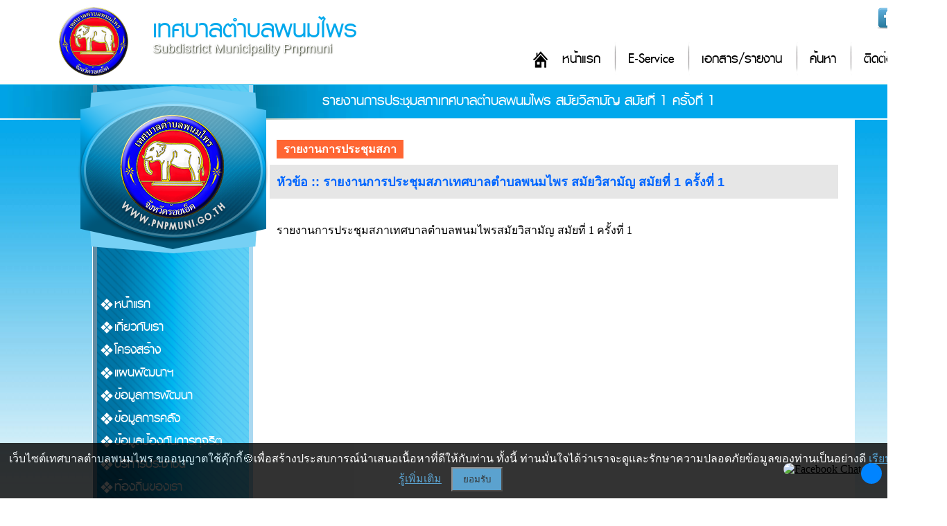

--- FILE ---
content_type: text/html; charset=UTF-8
request_url: https://www.pnpmuni.go.th/news-46.html
body_size: 7973
content:
<!DOCTYPE html PUBLIC "-//W3C//DTD XHTML 1.0 Transitional//EN" "http://www.w3.org/TR/xhtml1/DTD/xhtml1-transitional.dtd">
<html xmlns="http://www.w3.org/1999/xhtml">
<head>
<meta http-equiv="Content-Type" content="text/html; charset=UTF-8" />
<!--<meta name="viewport" content="width=device-width, initial-scale=1">-->
<title>รายงานการประชุมสภาเทศบาลตำบลพนมไพร สมัยวิสามัญ สมัยที่ 1 ครั้งที่ 1 : เทศบาลตำบลพนมไพร อำเภอพนมไพร จังหวัดร้อยเอ็ด</title>
<link type="image/x-icon" href="https://www.pnpmuni.go.th/photo/logo/20231126114453logo.png" rel="icon">
<link type="image/x-icon" href="https://www.pnpmuni.go.th/photo/logo/20231126114453logo.png" rel="shortcut icon">
<meta name="keywords" content="รับทำเว็บไซต์ อบต,เว็บไซต์ ITA,เทศบาลพนมไพร,ตำบลพนมไพร,อบต พนมไพร,องค์การบริหารส่วนตำบลพนมไพร,ตำบล พนมไพร ร้อยเอ็ด ,อบต ร้อยเอ็ด">
<meta name="description" content="รายงานการประชุมสภาเทศบาลตำบลพนมไพรสมัยวิสามัญ สมัยที่ 1 ครั้งที่ 1">
<meta property="og:title" content="รายงานการประชุมสภาเทศบาลตำบลพนมไพร สมัยวิสามัญ สมัยที่ 1 ครั้งที่ 1 : เทศบาลตำบลพนมไพร อำเภอพนมไพร จังหวัดร้อยเอ็ด" />
<meta property="og:description" content="รายงานการประชุมสภาเทศบาลตำบลพนมไพรสมัยวิสามัญ สมัยที่ 1 ครั้งที่ 1" />
<meta property="og:image" content="https://www.pnpmuni.go.th/photo/logo/20231126114453logo.png" />
<meta name="robots" content="all, follow">
<link href="css/style4.css?ver=1.2" rel="stylesheet" type="text/css" charset="utf-8"/>
<link href="css/menu.css?ver=1.1" rel="stylesheet" type="text/css" />
<script type="text/javascript" src="https://ajax.googleapis.com/ajax/libs/jquery/1.8.3/jquery.min.js"></script>
<script language="javascript">
function refreshCap() {
   img = document.getElementById('mycapt'); 	
   img.src = 'captcha/image_capt.php?' + Math.random();	
}
</script>
</head>

<body>
<div id="headtop2">
    	<div class="top">
        	<div class="socialico">
                <a href="https://www.facebook.com/profile.php?id=100068773820686" target="_blank"><img alt="" src="/upload/images/facebook32.png" style="width: 32px; height: 32px; " /></a><img alt="" src="/upload/images/twitter32.png" style="width: 32px; height: 32px; " /><img alt="" src="/upload/images/youtube32.png" style="width: 32px; height: 32px; " />            </div>
            <div class="logo"><a href="/index.html"><img src="photo/logo/20231126114453logo.png"></a></div>
          	<h1 class="title1"><a href="/index.html">เทศบาลตำบลพนมไพร</a></h1>
            <p class="title2">Subdistrict Municipality  Pnpmuni </p>
            <div class="menumain">
            	<ul class="menumain_u">
                	<li class="menumain_h"><a href="/index.html">หน้าแรก</a></li>
<li class="menumain_1"><a href="/eservice.html">E-Service</a></li>
<!--<li class="menumain_1"><a href="/newsboard-1.html">ข่าวสาร</a></li>
<li class="menumain_1"><a href="#">กระดานสนทนา</a></li>-->
<li class="menumain_1"><a href="/download.html">เอกสาร/รายงาน</a></li>
<li class="menumain_1"><a href="/page-1.html">ค้นหา</a></li>
<li class="menumain_1"><a href="/page-22.html">ติดต่อ</a></li>
                </ul>
            </div>
          <div class="clearfloat"></div> 
      </div>
</div>
<div class="clearfloat"></div>
<div class="barcontent2">
    <div class="title_view"><p>รายงานการประชุมสภาเทศบาลตำบลพนมไพร สมัยวิสามัญ สมัยที่ 1 ครั้งที่ 1</p></div>
</div>
<div id="wrapper3">

<div id="container">
    <div id="content">
    	<div class="conL">
        	<div id="head_l"></div>
        	<div class="menutop"></div>
            <div class="menu">
            	<div class="navigation">
                    <ul>
                        <li><a href="https://www.pnpmuni.go.th/index.html">หน้าแรก</a></li>
<li><a href='#'>เกี่ยวกับเรา</a><ul class='sub1'><li><a href='/pagelist-28.html'>สภาพทั่วไป</a></li><li><a href='/pagelist-65.html'>วิสัยทัศน์-พันธกิจ</a></li><li><a href='/pagelist-42.html'>อำนาจหน้าที่</a></li><li><a href='/webboard.html'>ถาม-ตอบ Q&A</a></li><li><a href='https://www.facebook.com/profile.php?id=100068773820686'>Social Network</a></li></ul></li><li><a href='#'>โครงสร้าง</a><ul class='sub1'><li><a href='/position-1.html'>ผู้บริหาร</a></li><li><a href='/position-2.html'>สมาชิกสภาฯ</a></li><li><a href='/position-3.html'>หัวหน้าส่วนราชการ</a></li><li><a href='/position-4.html'>สำนักปลัด</a></li><li><a href='/position-5.html'>กองคลัง</a></li><li><a href='/position-6.html'>กองช่าง</a></li><li><a href='/position-8.html'>กองสาธารณสุขและสิ่งแวดล้อม</a></li><li><a href='/position-7.html'>กองการศึกษา</a></li><li><a href='/position-11.html'>ตรวจสอบภายใน</a></li><li><a href='/pagelist-64.html'>โครงสร้างบุคลากร</a></li></ul></li><li><a href='#'>แผนพัฒนาฯ</a><ul class='sub1'><li><a href='/file27.html'> แผนยุทธศาสตร์การพัฒนา</a></li><li><a href='/file28.html'>แผนพัฒนาท้องถิ่น</a></li><li><a href='/file29.html'>แผนการอัตรากำลัง</a></li><li><a href='/file1.html'>แผนการดำเนินงานประจำปี</a></li><li><a href='/file11.html'> แผนปฏิบัติการจัดซื้อจัดจ้าง</a></li><li><a href='/file8.html'>แผนการใช้จ่ายงบประมาณประจำปี (ข้อบัญญัติงบประมาณรายจ่าย)</a></li><li><a href='/file18.html'>แผนปฏิบัติการป้องกันการทุจริต</a></li><li><a href='/file30.html'>แผนการตรวจสอบภายในประจำปี</a></li><li><a href='/file21.html'>มาตรการส่งเสริมคุณธรรมและความโปร่งใสภายในหน่วยงาน</a></li><li><a href='/file46.html'>ระเบียบ</a></li></ul></li><li><a href='#'>ข้อมูลการพัฒนา</a><ul class='sub1'><li><a href='/pagelist-125.html'>นโยบายการพัฒนา</a></li><li><a href='/file28.html'>แผนพัฒนาท้องถิ่น</a></li><li><a href='/file26.html'>เทศบัญญัติ</a></li><li><a href='/file1.html'>แผนดำเนินงาน</a></li><li><a href='/file29.html'>แผนอัตรากำลัง</a></li><li><a href='/file50.html'>แผนพัฒนาบุคลากร</a></li><li><a href='/file44.html'>รายงานการประชุมสภา</a></li></ul></li><li><a href='#'>ข้อมูลการคลัง</a><ul class='sub1'><li><a href='/file8.html'>แผนการใช้จ่ายงบประมาณ</a></li><li><a href='/file10.html'>รายงานใช้จ่ายงบประมาณ</a></li><li><a href='/file11.html'>แผนการจัดซื้อ/จัดจ้าง</a></li><li><a href='/newsboard-2.html'>ประกาศจัดซื้อ/จัดจ้าง</a></li><li><a href='/file13.html'>สรุปผลการจัดซื้อ/จัดจ้าง</a></li><li><a href='/file13.html'>รายงานผลการตรวจสอบพัสดุประจำปี</a></li></ul></li><li><a href='#'>ข้อมูลป้องกันการทุจริต</a><ul class='sub1'><li><a href='/file18.html'>แผนป้องกันฯ</a></li><li><a href='/file21.html'>มาตรฐานคุณธรรมจริยธรรม</a></li><li><a href='/file49.html'>การควบคุมภายใน</a></li></ul></li><li><a href='#'>บริการประชาชน</a><ul class='sub1'><li><a href='/file5.html'>คู่มือประชาชน</a></li><li><a href='/file24.html'>แบบฟอร์มคำร้อง</a></li><li><a href='/file6.html'>สถิติการให้บริการ</a></li><li><a href='/file7.html'>รายงานความพอใจการให้บริการ</a></li><li><a href='/eservice.html'>E-Service</a></li></ul></li><li><a href='#'>ท้องถิ่นของเรา</a><ul class='sub1'><li><a href='/eventboard-1.html'>ผลิตภัณฑ์เด่นของตำบล</a></li><li><a href='/eventboard-2.html'>สถานที่สำคัญแหล่งท่องเที่ยว</a></li></ul></li><li><a href='#'>ITA</a><ul class='sub1'><li><a href='pagein-87.html'>ITA 2567</a></li><li><a href='/page-42.html'>ITA 2566</a></li></ul></li><li><a href='/file4.html'>มาตรฐานการปฏิบัติงาน</a></li><li><a href='page-43.html'>ศูนย์ข้อมูลข่าวสาร</a><li><a href="#">ข่าวสาร</a>
  <ul class="sub1">
  	      <li><a href="newsboard-6.html">รายงานการประชุมสภา</a></li>
            <li><a href="newsboard-1.html">ข่าวประชาสัมพันธ์</a></li>
            <li><a href="newsboard-2.html">ข่าวจัดซื้อจัดจ้าง</a></li>
            <li><a href="newsboard-5.html">ประกาศราคากลาง</a></li>
            <li><a href="newsboard-3.html">ข่าวรับสมัคร</a></li>
            <li><a href="newsboard-4.html">ข่าวสภาฯ</a></li>
        </ul>
</li>
<li><a href="#">ITA</a>
 <ul class="sub1">
    <li><a href="ita2568.html">2568</a></li>
  </ul>
</li>

<li><a href="webboard.html">กระดานถามตอบ Q&A</a></li>
<li><a href="gallery.html">อัลบั้มภาพกิจกรรม</a></li>
<li><a href="download.html">เอกสาร/รายงาน</a>
	<ul class="sub1">
  	      <li><a href="categoryfile3.html">โครงการ</a></li>
            <li><a href="categoryfile4.html">สภาฯ</a></li>
            <li><a href="categoryfile5.html">สถิติการให้บริการประชาชน</a></li>
            <li><a href="categoryfile1.html">การพัฒนา</a></li>
            <li><a href="categoryfile2.html">การคลัง</a></li>
        </ul>
</li>
<li><a href="file49.html">งานตรวจสอบภายใน</a></li>
<li><a href="/eservice.html">E-Service</a></li>
<li><a href="/saraban.php" target="_blank">สารบรรณอิเล็กทรอนิกส์</a></li>
<li><a href="/oss.html">ศูนย์บริการเบ็ดเสร็จ OSS</a></li>
<li><a href="/contact2.html">ร้องเรียนทุจริต</a></li>
<!--<li><a href="#">ร้องทุกข์/ร้องเรียน</a>
	<ul class="sub1">
		<li><a href="contact.html">ร้องทุกข์/ร้องเรียน ทุจริต</a></li>
		<li><a href="contact3.html">ร้องทุกข์/ร้องเรียน ด้านบริหารงานบุคคล</a></li>
		<li><a href="contact2.html">ร้องทุกข์/ร้องเรียน อื่นๆ</a></li>
	</ul>
</li>-->
<li><a href="page-22.html">ติดต่อ</a></li>                    </ul>
                </div>
                <div class="clearfloat"></div>
            </div>
            <div class="linkL">
				<div class="counsm"><div class="counterSmall">
<img src="images/counter/3.png" /><br>
<img src='https://www.pnpmuni.go.th/images/counter/d0.png' align='absmiddle'><img src='https://www.pnpmuni.go.th/images/counter/d0.png' align='absmiddle'><img src='https://www.pnpmuni.go.th/images/counter/d5.png' align='absmiddle'><img src='https://www.pnpmuni.go.th/images/counter/d8.png' align='absmiddle'><img src='https://www.pnpmuni.go.th/images/counter/d0.png' align='absmiddle'><img src='https://www.pnpmuni.go.th/images/counter/d4.png' align='absmiddle'><img src='https://www.pnpmuni.go.th/images/counter/d1.png' align='absmiddle'><p>ออนไลน์ : 2</p></div></div>
            </div>
            <div class="clearfloat"></div>
        </div>
        <!-------conR------->
        <div class="conR">
        	<div class="detailcontnet">
                <div class="detailtext">
                    <script src="https://cdnjs.cloudflare.com/ajax/libs/pdf.js/3.11.174/pdf.min.js"></script>
<script src="https://cdnjs.cloudflare.com/ajax/libs/pdf.js/3.11.174/pdf.worker.min.js"></script>

<script>
function displayFile(filename, fileType) {
    const fileExtension = filename.split('.').pop().toLowerCase();
    const fileUrl = 'upload/inset/' + filename;
    
    // สร้าง container สำหรับแสดงไฟล์
    const fileContainer = document.createElement('div');
    fileContainer.id = 'file-container';
    fileContainer.style.maxwidth = '800px';
    fileContainer.style.minHeight = '600px';

    // แทรก container เข้าไปในหน้า
    const targetElement = document.querySelector('.clearfloat[style="margin-top: 50px;"]');
    targetElement.after(fileContainer);

    // ตรวจสอบประเภทไฟล์และแสดงผล
    switch(fileExtension) {
        case 'pdf':
            displayPDF(fileUrl, fileContainer);
            break;
        case 'jpg':
        case 'jpeg':
        case 'png':
        case 'gif':
            displayImage(fileUrl, fileContainer);
            break;
        case 'doc':
        case 'docx':
        case 'xls':
        case 'xlsx':
            displayOfficeFile(fileUrl, fileContainer);
            break;
        default:
            fileContainer.innerHTML = 'ไม่รองรับการแสดงไฟล์นี้';
    }
}

function displayPDF(url, container) {
    const iframe = document.createElement('iframe');
    iframe.src = url;
    iframe.style.width = '100%';
    iframe.style.height = '600px';
    iframe.style.border = 'none';
    container.appendChild(iframe);
}


function displayImage(url, container) {
    const img = document.createElement('img');
    img.src = url;
    img.style.maxWidth = '100%';
    container.appendChild(img);
}

function displayOfficeFile(url, container) {
    const iframe = document.createElement('iframe');
    iframe.src = 'https://docs.google.com/viewer?url=' + encodeURIComponent(window.location.origin + '/' + url) + '&embedded=true';
    iframe.width = '100%';
    iframe.height = '600px';
    iframe.style.border = 'none';
    container.appendChild(iframe);
}
</script>

		<div class="detailtext">
			<div class="back"><a href="newsboard-6.html">รายงานการประชุมสภา </a></div>
			<div class="clearfloat"></div>
			<div class="detailgalleryT">หัวข้อ :: รายงานการประชุมสภาเทศบาลตำบลพนมไพร สมัยวิสามัญ สมัยที่ 1 ครั้งที่ 1</div>
		<br>รายงานการประชุมสภาเทศบาลตำบลพนมไพรสมัยวิสามัญ สมัยที่ 1 ครั้งที่ 1
		</div><div class="clearfloat"></div><script>
    !window.jQuery && document.write('<script src="jquery-1.4.3.min.js"><\/script>');
</script>
<script type="text/javascript" src="jqueryfancybox/fancybox/jquery.mousewheel-3.0.4.pack.js"></script>
<script type="text/javascript" src="jqueryfancybox/fancybox/jquery.fancybox-1.3.4.pack.js"></script>
<link rel="stylesheet" type="text/css" href="jqueryfancybox/fancybox/jquery.fancybox-1.3.4.css" media="screen" />

<script type="text/javascript">
    $(document).ready(function() {
        /*
        *   Examples - images
        */

        $("a#example1").fancybox();

        $("a#example2").fancybox({
            'overlayShow'	: false,
            'transitionIn'	: 'elastic',
            'transitionOut'	: 'elastic'
        });

        $("a#example3").fancybox({
            'transitionIn'	: 'none',
            'transitionOut'	: 'none'	
        });

        $("a#example4").fancybox({
            'opacity'		: true,
            'overlayShow'	: false,
            'transitionIn'	: 'elastic',
            'transitionOut'	: 'none'
        });

        $("a#example5").fancybox();

        $("a#showphoto").fancybox({
            'titlePosition'		: 'outside',
            'overlayColor'		: '#000',
            'overlayOpacity'	: 0.9
        });

        $("a#showlink").fancybox({
            'titlePosition'	: 'inside'
        });

        $("a#example8").fancybox({
            'titlePosition'	: 'over'
        });

        $("a[rel=slide]").fancybox({
            'transitionIn'		: 'none',
            'transitionOut'		: 'none',
            'titlePosition' 	: 'over',
            'titleFormat'		: function(title, currentArray, currentIndex, currentOpts) {
                return '<span id="fancybox-title-over">Image ' + (currentIndex + 1) + ' / ' + currentArray.length + (title.length ? ' &nbsp; ' + title : '') + '</span>';
            }
        });

        /*
        *   Examples - various
        */

        $("#various1").fancybox({
            'titlePosition'		: 'inside',
            'transitionIn'		: 'none',
            'transitionOut'		: 'none'
        });

        $("#various2").fancybox();

        $("#various3").fancybox({
            'width'				: '75%',
            'height'			: '75%',
            'autoScale'			: false,
            'transitionIn'		: 'none',
            'transitionOut'		: 'none',
            'type'				: 'iframe'
        });

        $("#various4").fancybox({
            'padding'			: 0,
            'autoScale'			: false,
            'transitionIn'		: 'none',
            'transitionOut'		: 'none'
        });
    });
</script>

<div class="clearfloat"></div><div class="clearfloat" style="margin-top: 50px;"></div><script>displayFile('20240614100323t7h5sk.pdf', 'pdf');</script><div class="clearfloat" style="margin:20px auto;"></div><div style="margin:5px auto; width:300px; text-align:center;"><a href="upload/inset/20240614100323t7h5sk.pdf" target="_blank"><img src="images/iconfile/pdf.png" height="20" /> คลิกที่นี่เพื่อดาวน์โหลดไฟล์แนบ</a></div><div class="detailUn">โพสโดย : สมจิตร เดียงสา &nbsp;  วันที่ : 17 กรกฎาคม 2566 &nbsp; View : 819
		</div>
<style>
#button_share img {
width: 36px;
padding: 5px;
display: inline;

}
</style>
<div class="clearfloat"></div>
<div id="button_share">
    <a href="/cdn-cgi/l/email-protection#[base64]">
        <img src="images/email.png" alt="Email share link" title="แชร์ไปที่อีเมล์"/>
    </a>
    <a href="https://www.facebook.com/sharer.php?u=http://www.pnpmuni.go.th/news-46.html" target="_blank">
        <img src="images/facebook.png" alt="Facebook share link" title="แชร์ไปที่เฟสบุ๊ค" />
    </a>
    <a href="https://twitter.com/share?url=http://www.pnpmuni.go.th/news-46.html&amp;text=รายงานการประชุมสภาเทศบาลตำบลพนมไพร สมัยวิสามัญ สมัยที่ 1 ครั้งที่ 1&amp;hashtags=www.pnpmuni.go.th" target="_blank">
        <img src="images/twitter.png" alt="Twitter share link" title="แชร์ไปที่ทวิตเตอร์"/>
    </a>
	<a href="https://social-plugins.line.me/lineit/share?url=http://www.pnpmuni.go.th/news-46.html" target="_blank">
		<img src="images/line.png" alt="Line share link" title="แชร์ไปที่ไลน์"/>
	</a>
</div>
<div class="clearfloat"></div><script data-cfasync="false" src="/cdn-cgi/scripts/5c5dd728/cloudflare-static/email-decode.min.js"></script><script src="./tinymce/tinymce.min.js"></script>
<div class="listGroup">
<div class="listGroupT">รายงานการประชุมสภา</div><div class="clearfloat"></div>
<table border="0" width="100%"cellpadding="0" cellspacing="0" class="tablelist">
	    <tr class="trlistGroup">
    	<td class="c1"></td>
        <td width="90%"><a href="news-43.html">รายงานการประชุมสภา สมัยที่ 1 ครั้งที่ 1 ประจำปี 2566</a>&nbsp; (ดู 702)</td>
    </tr>
        <tr class="trlistGroup">
    	<td class="c1"></td>
        <td width="90%"><a href="news-44.html">รายงานการประชุมสภา สมัยที่ 1 ครั้งที่ 2 (ปี 66)</a>&nbsp; (ดู 669)</td>
    </tr>
        <tr class="trlistGroup">
    	<td class="c1"></td>
        <td width="90%"><a href="news-45.html">รายงานการประชุมสภา สมัยที่ 2 ครั้งที่ 1 (ปี 66)</a>&nbsp; (ดู 851)</td>
    </tr>
        <tr class="trlistGroup">
    	<td class="c1"></td>
        <td width="90%"><a href="news-46.html">รายงานการประชุมสภาเทศบาลตำบลพนมไพร สมัยวิสามัญ สมัยที่ 1 ครั้งที่ 1</a>&nbsp; (ดู 819)</td>
    </tr>
        <tr class="trlistGroup">
    	<td class="c1"></td>
        <td width="90%"><a href="news-47.html">รายงานการประชุมสภาเทศบาลสมัยสามัญสมัยที่ 3 ครั้งที่ 1 ปี 2566</a>&nbsp; (ดู 838)</td>
    </tr>
        <tr class="trlistGroup">
    	<td class="c1"></td>
        <td width="90%"><a href="news-48.html">รายงานการประชุมสภาเทศบาลสมัยสามัญ สมัยที่3 ครั้งที่ 2  </a>&nbsp; (ดู 934)</td>
    </tr>
        <tr class="trlistGroup">
    	<td class="c1"></td>
        <td width="90%"><a href="news-49.html">รายงานการประชุมสภาเทศบาลสมัยวิสามัญสมัยที่ 2 ครั้งที่ 1</a>&nbsp; (ดู 838)</td>
    </tr>
    </table>
<div class="listGroupT"><a href="newsboard-6.html">:: ดูรายงานการประชุมสภาทั้งหมด ::</a></div><div class="clearfloat"></div>

</div>
<table width="100%" border="0" cellpadding="0" cellspacing="5">
  <tr>
    <td width="153" align="right"></td>
    <td width="1147">
    </td>
  </tr>
<form method="post" action="newspost-46.html"  enctype="multipart/form-data" style="margin-top:50px;" class="formbox">
<table width="100%" border="0" cellpadding="0" cellspacing="5">
  <tr>
    <td align="right" valign="top">รายละเอียด : &nbsp;</td>
    <td>
      <textarea name="datail" id="datail" ></textarea>
    	<script>
		tinymce.init({
			selector: "textarea",theme: "modern",width: 600,height: 200,
			plugins: [
				 "advlist lists charmap  hr anchor pagebreak",
				 "wordcount visualblocks visualchars insertdatetime nonbreaking",
				 "table contextmenu directionality emoticons textcolor "
		   ],
		   toolbar1: "undo redo | bold italic underline |  forecolor backcolor  |alignleft aligncenter alignright alignjustify | bullist numlist outdent indent | ",
			language : "th_TH",
		   image_advtab: true ,
		   relative_urls:false,
		   remove_script_host:false,
		   document_base_url:"/"
		 });
		</script>
    </td>
  </tr>
  <tr>
    <td width="153" align="right">ผู้ตอบ : &nbsp;</td>
    <td width="1147"><input type="text" name="name" style="width:400px;" id="name"/></td>
  </tr>
    <tr>
    <td width="153" align="right">อักขระ : &nbsp;</td>
    <td width="1147"><input name="captcha" type="text" id="captcha" size="4" /><label><img src="captcha/image_capt.php" id="mycapt" align="absmiddle" /></label> <img src="images/refresh.png" width="18" height="18" onclick="javascript:refreshCap()"/></td>
  </tr>
  <tr>
    <td align="right">&nbsp;</td>
    <td><input type="submit" name="button" id="button" value="ตั้งกระทู้" /></td>
  </tr>
</table>
</form>
                </div>
                <div class="clearfloat"></div>
            </div>
        </div>
        <!-------conR------->
    </div>
    <div class="clearfloat"></div>
</div>

<div class="clearfloat"></div>


</div>
<div id="footer">
	<div class="footbox">
		<div class="footlogo"><img src="photo/logo/20231126114453logo.png" width="150"></div>
        <div class="webmaster"><a href="page-23.html"><img src="images/user1.png"><p>เว็บมาสเตอร์</p></a></div>
      <div class="foottext"><h2>เทศบาลตำบลพนมไพร</h2><p>ถนนสายพนมไพร หนองฮี   หมู่ที่ 3 ตำบลพนมไพร  อำเภอพนมไพร  จังหวัดร้อยเอ็ด รหัสไปรษณีย์  45140 โทร  043-591221 หรือ 043-590039 อีเมล์ <a href="/cdn-cgi/l/email-protection" class="__cf_email__" data-cfemail="71011f011c041c1831191e051c10181d5f121e1c">[email&#160;protected]</a> </p></div>
      <div class="menufoot">
      		<ul class="menufoot_u">
              <li class="menufoot_h"><a href="/index.html">หน้าแรก</a></li>
<li class="menufoot_1"><a href="/gallery.html">อัลบั้มกิจกรรม</a></li>
<!--<li class="menufoot_1"><a href="#">กระดานสนทนา</a></li>-->
<li class="menufoot_1"><a href="/download.html">เอกสาร/รายงาน</a></li>
<li class="menufoot_1"><a href="/page-22.html">ติดต่อ</a></li>
<li class="menufoot_1"><a href="/page-2.html">นโยบายการคุ้มครองข้อมูลส่วนบุคคล</a></li>
<li class="menufoot_1"><a href="/roundcube/" target="_blank">E-mail</a></li>
<li class="menufoot_1"><a href="/admin/">จัดการระบบ</a></li>          </ul>
     </div>
     <div class="Copyright">การแสดงผลหน้าเว็บไซต์จะสมบูรณ์ที่สุดสำหรับ Google Chrome, Microsoft Edge และ Firefox สงวนลิขสิทธิ์ 2566 โดย <a href="http://www.esanwebdesign.com" target="_blank">Design By www.esanwebdesign.com</a></div>
    </div>
</div>
<div class="clearfloat"></div>
<!-- cookiealert styles -->
<link rel="stylesheet" href="../content/cookies/cookiealert.css"> 
<!-- START Bootstrap-Cookie-Alert -->

<div class="alert text-center cookiealert" role="alert">
    เว็บไซต์เทศบาลตำบลพนมไพร ขออนุญาตใช้คุ๊กกี้&#x1F36A;เพื่อสร้างประสบการณ์นำเสนอเนื้อหาที่ดีให้กับท่าน ทั้งนี้ ท่านมั่นใจได้ว่าเราจะดูและรักษาความปลอดภัยข้อมูลของท่านเป็นอย่างดี <a href="/page-2.html" target="_blank">เรียนรู้เพิ่มเติม</a>

    <button type="button" class="cookiealert-btn acceptcookies">
        ยอมรับ
    </button>
</div>

<!-- END Bootstrap-Cookie-Alert -->
<!-- Include cookiealert script  -->
<script data-cfasync="false" src="/cdn-cgi/scripts/5c5dd728/cloudflare-static/email-decode.min.js"></script><script src="../content/cookies/cookiealert.js"></script><!-------------------------------------ปลั๊กอินคุกกี้-------------------------------------------------->
<!-- Messenger ปลั๊กอินแชท Code -->

<style>
		#mainContainer{
		  color: white;
		  padding: 10px 10px;
		  border: none;
		  cursor: pointer;
		  position: fixed;
		  bottom: 23px;
		  right: 28px;
		  z-index: 99999;
		}
        #mainContainer .container {
            position: relative;
            width: 200px;
            margin: 20px auto;
            transition: all 0.3s ease;
        }

        #mainContainer .container.minimized {
            width: 100px;
            height: 100px;
        }

        .expand-button {
            position: absolute;
            top: 10px;
            right: -20px;
            width: 30px;
            height: 30px;
            border-radius: 50%;
            background-color: #0084ff;
            color: white;
            border: none;
            cursor: pointer;
            display: flex;
            align-items: center;
            justify-content: center;
            font-size: 18px;
            transition: all 0.3s ease;
        }

        .image-container {
            width: 100%;
            /*height: 200px;*/
            border-radius: 10px;
            overflow: hidden;
            /*background-color: #f0f2f5;*/
            display: flex;
            align-items: center;
            justify-content: center;
            transition: all 0.3s ease;
        }

        #mainContainer .container .minimized .image-container {
            height: 100px;
        }

        .display-image {
            max-width: 100%;
            max-height: 100%;
            object-fit: contain;
            transition: all 0.3s ease;
        }

        /* ไอคอนย่อขยาย */
        .expand-icon {
            width: 15px;
            height: 15px;
        }
    </style>
    <div id="mainContainer" class="container">
        <div class="image-container">
            <a href="https://m.me/100068773820686" target="_blank" title="Facebook Chat"><img id="displayImage" class="display-image" src="https://www.esanwebdesign.com/icon/icon_chat.png" alt="Facebook Chat"></a>
        </div>
        <button class="expand-button" onclick="toggleSize()">
            <img id="expandIcon" class="expand-icon" src="https://www.esanwebdesign.com/icon/double-sided-arrow.png" >
        </button>
    </div>

    <script>
        let isMinimized = false;
        const expandedImage = "https://www.esanwebdesign.com/icon/icon_chat.png";
        const minimizedImage = "https://www.esanwebdesign.com/icon/messenger.png";
        const expandIcon = "https://www.esanwebdesign.com/icon/double-sided-arrow.png";
        const minimizeIcon = "https://www.esanwebdesign.com/icon/double-sided-arrow.png";

        function toggleSize() {
            const container = document.getElementById('mainContainer');
            const displayImage = document.getElementById('displayImage');
            const iconImage = document.getElementById('expandIcon');
            
            isMinimized = !isMinimized;
            
            if (isMinimized) {
                container.classList.add('minimized');
                displayImage.src = minimizedImage;
                iconImage.src = expandIcon;
            } else {
                container.classList.remove('minimized');
                displayImage.src = expandedImage;
                iconImage.src = minimizeIcon;
            }
        }
    </script>
<script defer src="https://static.cloudflareinsights.com/beacon.min.js/vcd15cbe7772f49c399c6a5babf22c1241717689176015" integrity="sha512-ZpsOmlRQV6y907TI0dKBHq9Md29nnaEIPlkf84rnaERnq6zvWvPUqr2ft8M1aS28oN72PdrCzSjY4U6VaAw1EQ==" data-cf-beacon='{"version":"2024.11.0","token":"06bc25a5c45749a08a9e989699cc9662","r":1,"server_timing":{"name":{"cfCacheStatus":true,"cfEdge":true,"cfExtPri":true,"cfL4":true,"cfOrigin":true,"cfSpeedBrain":true},"location_startswith":null}}' crossorigin="anonymous"></script>
</body>
</html>

--- FILE ---
content_type: text/css
request_url: https://www.pnpmuni.go.th/css/style4.css?ver=1.2
body_size: 4532
content:
@charset "utf-8";
html,
body,
div,
span,
applet,
object,
iframe,
h1,
h2,
h3,
h4,
h5,
h6,
p,
blockquote,
pre,
a,
abbr,
acronym,
address,
big,
cite,
code,
del,
dfn,
em,
img,
ins,
kbd,
q,
s,
samp,
small,
strike,
strong,
sub,
sup,
tt,
var,
b,
u,
i,
center,
dl,
dt,
dd,
ol,
ul,
li,
fieldset,
form,
label,
legend,

article,
aside,
canvas,
details,
embed,
figure,
figcaption,
footer,
header,
hgroup,
menu,
nav,
output,
ruby,
section,
summary,
time,
mark,
audio,
video {
	margin: 0;
	padding: 0;
	border: 0;
	font-size: 100%;
	font: inherit;
	vertical-align: baseline;
	color: #000000;
}

/* HTML5 display-role reset for older browsers */
article,
aside,
details,
figcaption,
figure,
footer,
header,
hgroup,
menu,
nav,
section {
	display: block;
}

@font-face {
	font-family: 'pslxkittithadabold';
	src: url('../font/pslxkittithada_bold-webfont.eot');
	src: url('../font/pslxkittithada_bold-webfont.eot?#iefix') format('embedded-opentype'),
		url('../font/pslxkittithada_bold-webfont.woff') format('woff'),
		url('../font/pslxkittithada_bold-webfont.ttf') format('truetype'),
		url('../font/pslxkittithada_bold-webfont.svg#pslxkittithadabold') format('svg');
	font-weight: normal;
	font-style: normal;

}

body {
	width: 100%;
	background: url(../images/bgtop.jpg) repeat-x;
}

.clearfloat {
	clear: both;
}

#tophead {
	height: 52px;
	width: 100%;
	margin: 0px;
	padding: 0px;
}

.top {
	width: 1366px;
	margin: 0px auto 0px auto;
	position: relative;
	z-index: 5;
}

.logo {
	width: 150px;
	height: 120px;
	padding-top: 10px;
	/*ลบออกเมือ logo กลม*/
	float: left;
	margin-left: 60px;
	text-align: center;
}

.logo img {
	width: 100px;
}

.top .title1 {
	float: left;
	display: block;
	width: 600px;
	margin-top: 15px;
	margin-left: 10px;
}

.top .title1 a {
	color: #01a8ec;
	font-family: 'pslxkittithadabold', Tahoma, sans-serif;
	font-size: 50px;
	text-decoration: none;
}

.top .title2 {
	float: left;
	color: #fff;
	font-family: Tahoma, sans-serif;
	font-size: 18px;
	display: block;
	width: 600px;
	margin-top: -10px;
	margin-left: 10px;
	text-shadow: 0.05em 0.05em 0.1em #171f07;
}

.socialico {
	float: right;
	margin-right: 5px;
	margin-top: 10px;
}

.menumain {
	float: right;
	width: 600px;
	margin-top: -20px;
}

.menumain li {
	color: #000;
	font-family: 'pslxkittithadabold', Tahoma, sans-serif;
	font-size: 26px;
	display: block;
	float: left;
	list-style: none;
	padding: 10px 20px;
	text-align: right;

}

.menumain li a {
	text-decoration: none;
}

.menumain_1 {
	background: url(../images/l.jpg) 0px no-repeat;
}

.menumain_h {
	background: url(../images/home.png) 0px no-repeat;
	width: 80px;
}

#wrapper1 {
	padding: 0px;
	margin: 0px auto;
	width: 1366px;
	/*background:url(../images/bg_bottom.jpg) bottom center no-repeat;*/
}

#wrapper2 {
	padding-bottom: 20px;
	margin: 0px auto;
	width: 1366px;
	background: url(../images/backf.jpg) bottom center repeat-x;
}

#wrapper3 {
	padding: 0px 0px 200px 0px;
	margin: 0px auto;
	width: 1366px;
	/*background:url(../images/bg_bottom.jpg) bottom center no-repeat;*/
}

.headtop {
	width: 1366px;
}

#container {
	margin: 0px auto 0px auto;
	padding: 0px;
	width: 1100px;
	background: #FFFFFF;
}

#headtop {
	min-width: 1366px;
	margin: auto;
	min-height: 100px;
	max-height: 130px;
	background: url(../images/headtop2.jpg) bottom center repeat;
}

#headtop2 {
	min-width: 1366px;
	margin: auto;
	min-height: 100px;
	max-height: 130px;
	background: url(../images/headtop.jpg) bottom center repeat;
}

#head {
	margin-top: 0px;
	margin-left: auto;
	margin-right: auto;
	width: 1366px;
	height: 352px;
	z-index: 5;
	position: relative;
	/*background-color: #3CF;*/
	/*background-image:url(../images/bgH.jpg);*/
}

#head_in {
	z-index: 1;
	position: relative;
	height: 410px;
	width: 100%;
	margin: 0px auto;
}

#head_r {
	width: 1000px;
	height: 406px;
	margin-top: -30px;
	z-index: 2;
	position: relative;
	background: url(../images/foreground.png);
}

#head_l {
	z-index: 3;
	position: relative;
	margin-top: -50px;
	margin-left: -5px;
	width: 275px;
	height: 244px;
	background: url(../images/toplogo.png) no-repeat;
}

#content {
	padding-bottom: 50px;
}

.barcontent {
	margin: 68px auto 0px auto;
	width: 1366px;
	/*padding-left: 90px;
	margin-top:68px;*/
	height: 50px;
	background: url(../images/headtop4.jpg) bottom center no-repeat;
}

.barcontent2 {
	margin: 0px auto 0px auto;
	width: 1366px;
	/*padding-left: 90px;
	margin-top:0px;*/
	height: 53px;
	background: url(../images/headtop5.jpg) bottom center no-repeat;
}

.barbox {
	margin-left: 410px;
	margin-top: -10px;
	width: 800px;
	height: 50px;
	z-index: 3;
	position: relative;
}

.barbox marquee {
	margin-left: 45px;
	padding: 10px;
	font-family: 'pslxkittithadabold', Tahoma, sans-serif;
	font-size: 28px;
	color: #01a8ec;
}

.title_view {
	margin-left: 410px;
	margin-top: -10px;
	width: 800px;
	height: 50px;
	z-index: 3;
	position: relative;
}

.title_view p {
	margin-left: 45px;
	padding: 10px;
	font-family: 'pslxkittithadabold', Tahoma, sans-serif;
	font-size: 28px;
	color: #fff;
}

.conL {
	float: left;
	width: 250px;
	margin-left: -16px;
}

.menutop {}

.menu {
	width: 265px;
	margin-top: -244px;
	margin-left: -0px;
	padding-top: 300px;
	min-height: 300px;
	background: url(../images/menu2.png) bottom center no-repeat;
	padding-bottom: 180px;
	z-index: 2;
	position: relative;
}

/*.menu ul{
	list-style:none;
	width:210px;
	margin-left:-10PX;
}

.menu ul li{
	background:url(../images/bt5.png) 40px center no-repeat;
	padding-left:65px;
	display:block;
	padding-top:5px;
	padding-bottom:3px;
	color:#363;
	font-size:25px;
	font-family:'pslxkittithadabold', Tahoma, sans-serif;
}
.menu ul li a{
	color:#fff;
	font-size:25px;
	font-family:'pslxkittithadabold', Tahoma, sans-serif;
	text-decoration: none;
}
.menu ul li a:hover{
	color: #FF3;
}*/
.linkL {
	margin-top: 10px;
	margin-left: 23px;
}

.conR {
	margin-top: 10px;
	float: left;
	width: 875px;
	margin-left: -10px;
}

.counsm {
	margin-top: 50px;
	text-align: center;
}

.con1 {
	width: 610px;
	margin-left: 20px;
	float: left;
}

.con2 {
	width: 230px;
	float: right;
	padding-right: 5px;
}

.con3 {
	margin-left: -8px;
	margin-top: -10px;
	padding-right: 5px;
}

.imgtop {
	float: left;
	z-index: 1;
	position: relative;
}

.imgtoplink {
	float: right;
	margin-top: -380px;
	margin-right: 40px;
	z-index: 4;
	position: relative;
}

.youtube {
	float: right;
	margin-top: -300px;
	margin-right: 40px;
	z-index: 3;
	position: relative;
}

#slideR {
	z-index: 1;
	position: relative;
	padding: 5px;
	width: 230px;
	height: 260px;
}

.linkR {

	margin-top: 0px;
}

#main {
	margin-top: 10px;
	padding-top: 10px;
	width: 610px;
	height: 40px;
	background: url(../images/title4.jpg) no-repeat;
}

#main .title_text {
	color: #FFFD00;
	font-size: 25px;
	font-family: 'pslxkittithadabold', Tahoma, sans-serif;
	padding-left: 25px;
}

#list {
	margin-top: 10px;
	padding-top: 8px;
	height: 40px;
	background: url(../images/bt1.jpg) no-repeat;
}

#list .list_text {
	color: #fff;
	font-size: 25px;
	font-family: 'pslxkittithadabold', Tahoma, sans-serif;
	padding-top: 0px;
	padding-left: 20px;
	padding-bottom: 5px;
}

#title_link {
	margin-top: 0px;
	padding-top: 7px;
	height: 35px;
	background: url(../images/bt1.jpg) no-repeat;
}

#title_link a {
	color: #FFFFFF;
	font-size: 25px;
	font-family: 'pslxkittithadabold', Tahoma, sans-serif;
	padding-top: 0px;
	padding-left: 20px;
	padding-bottom: 0px;
	text-decoration: none;
}

.listbox a {
	list-style: none;
	color: #766C6C;
	padding-left: 10px;
}

#footer {
	margin: -255px auto auto;
	padding-top: 800px;
	padding-bottom: 0px;
	min-width: 1366px;
	background: url(../images/bg_bottom.jpg) bottom center no-repeat;
}

.footbox {
	margin: -180px auto 0px auto;
	padding: 0px 0px 30px 0px;
	width: 1100px;
}

.footbox a {
	color: #FF0;
	text-decoration: none;
}

.footcontent {
	width: 1000px;
	margin: 0px auto;
}

.footlogo {
	float: left;
	width: 150px;
	height: 150px;
}

.footlogo img {
	width: 120px;
	padding: 5px;
	/*margin-top:30px; ลบออกเมือ logo กลม*/
}

.foottext {
	color: #fff;
	margin-top: 20px;
	width: 800px;
	float: left;
	padding-left: 20px;
	padding-bottom: 20px;
}

.foottext p {
	font-family: 'pslxkittithadabold', Tahoma, sans-serif;
	font-size: 18px;
	color: #fff;
}

.foottext h3 {
	font-family: 'pslxkittithadabold', Tahoma, sans-serif;
	font-size: 16px;
	color: #fff;
}

.foottext h2 {
	font-family: 'pslxkittithadabold', Tahoma, sans-serif;
	font-size: 35px;
	color: #fff;
}

.menufoot {
	max-width: 800px;
	float: left;
	margin-left: 20px;
}

.menufoot li {
	color: #000;
	font-family: 'pslxkittithadabold', Tahoma, sans-serif;
	font-size: 20px;
	display: block;
	float: left;
	list-style: none;

}

.menufoot li a {
	text-decoration: none;
}

.menufoot_1 {
	padding: 0px 5px;
	border-left: 1px #000000 double;
}

.menufoot_h {
	padding: 0px 10px 0px 0px;
}

.Copyright {
	min-width: 600px;
	max-width: 1000px;
	float: left;
	font-size: 13px;
	margin-left: 20px;
}

.webmaster {
	float: right;
	width: 100px;
	text-align: center;
}

/*----------------------------------------------------*/
.slidernews {
	height: 250px;
	width: 610px;
	margin-top: 10px;
}

.slidernewsLine {
	width: 511px;
	margin-top: 6px;
	margin-bottom: -12px;
	background-color: #EBF99B;
	padding: 6px 20px;
	font-family: 'pslxkittithadabold', Tahoma, sans-serif;
	font-size: 25px;
	color: #030;
}

.newscontent {
	padding-top: 15px;
	padding-left: 10px;
	padding-right: 10px;
	padding-bottom: 10px;
}

.newsImg {
	float: left;
}

.newsImg img {
	border: 2px solid #999;
}

.newsText {
	float: right;
	width: 375px;

}

.newstitle {
	background-image: url(../images/point1.png);
	background-repeat: no-repeat;
}

.newsText h2 a {
	margin-left: 20px;
	font-family: Tahoma, Geneva, sans-serif;
	font-size: 16px;
	color: #03F;
	font-weight: bold;
	text-decoration: none;
	float: left;
}

.iconnew {
	display: inline;
}

.newsText h3 a {
	margin-left: 20px;
	font-family: Tahoma, Geneva, sans-serif;
	font-size: 14px;
	text-decoration: none;
	float: left;
	color: #333;
}

.newsText h3 a:hover,
.newsText h2 a:hover {
	color: #06C;
}

.tabnews {
	margin-top: 20px;
}

/*.tablelist{
	width:100%;
	font-family:Arial, Helvetica, sans-serif;
	font-size: 14px;
	font-weight:normal;
	color: #000000;
}
.tablelist a{
	text-decoration: none;
	font-family:Arial, Helvetica, sans-serif;
	font-size: 14px;
}
.tablelist a:hover{
	color:#039;
}
.trlist td{
	border-bottom:1px dotted #CCC;
}
.trlist:hover{
	background-color: #EAEAEA;
}
.trlist .c1{
	width:20px;
	background-image:url(../images/bullet1.gif);
	background-repeat: no-repeat;
	background-position: 8px 5px;
}*/
.imglistGallery {
	margin-top: 20px;
}

.imgicon2 {
	float: left;
	padding-left: 30px;
	padding-top: 10px;
	width: 200px;
	/*background: url(../images/bt6.png) 5px 12px no-repeat;*/
}

.imgicon2 h2 {
	font-family: 'pslxkittithadabold', Tahoma, sans-serif;
	font-size: 25px;
	color: #FFFFFF;
}

.imgicon h2 {
	font-family: 'pslxkittithadabold', Tahoma, sans-serif;
	font-size: 25px;
}

.imglist {
	margin-top: 10px;
	padding-left: 5px;
}

.imgbox {
	width: 300px;
	text-align: center;
	font-family: Tahoma, Geneva, sans-serif;
	font-size: 14px;
	color: #333;
	float: left;
}

.imgbox .img {
	height: 250px;
	width: 280px;

}

.imgbox .img:hover {
	opacity: 0.8;
	filter: alpha(opacity=80);
}

.imgbox a {
	font-family: Tahoma, Geneva, sans-serif;
	font-size: 14px;
	color: #06C;
	font-weight: bold;
	text-decoration: none;
}

.imgbox p {
	margin-top: 5px;
}

.igmall {
	margin-top: 15px;
	float: right;
	width: 80px;
	height: 25px;
	background-image: url(../images/bt4.png);
	background-repeat: repeat;
}

.igmall a {
	display: block;
	font-size: 13px;
	font-family: Tahoma, Geneva, sans-serif;
	text-decoration: none;
	padding-left: 25px;
	padding-top: 3px;
}

.igmall a:hover {
	color: #039;
}

.otoplistGallery {
	margin-top: 5px;
	float: left;
	margin-left: 0px;
}

.imgbox2 {
	width: 135px;
	text-align: center;
	font-family: Tahoma, Geneva, sans-serif;
	font-size: 14px;
	color: #333;
	float: left;
}

.imgbox2 a {
	font-family: Tahoma, Geneva, sans-serif;
	font-size: 14px;
	color: #06C;
	font-weight: bold;
	text-decoration: none;
}

.imgbox2 p {
	margin-top: 5px;
}

.imgbox2 .img {}

.imgbox2 .img:hover {
	opacity: 0.8;
	filter: alpha(opacity=80);
}

.webboard {
	margin-top: 15px;
}

.webboardBT {
	display: block;
	width: 100%;
	height: 40px;
	background: url(../images/title1.jpg) top center repeat-x;
	padding-top: 13px;
	text-align: center;
	color: #630;
	font-weight: bold;
}

.iframe {
	margin-top: 10px;
}

.linkC {
	text-align: center;
	margin-top: 20px;
}

.linkC .linkCD {
	display: inline;
}

.iframetext {
	text-align: center;
}

.counter {
	background-color: #EDEDED;
}

.tbcounter {
	margin-top: -15px;
}

.countTitle {
	font-family: 'pslxkittithadabold', Tahoma, sans-serif;
	font-size: 27px;
	color: #fff;
	text-align: center;
	text-decoration: underline;
	background-color: #1eb91f;
}

.countN {
	text-align: right;
}

.countText1 {
	font-family: Tahoma, Geneva, sans-serif;
	font-size: 12px;
	float: left;
	padding-left: 30px;
	background-image: url(../images/counter/4.png);
	background-repeat: no-repeat;
	background-position: 10px 0px;
}

.countText2 {
	font-family: Tahoma, Geneva, sans-serif;
	font-size: 12px;
	float: left;
	padding-left: 30px;
	background-image: url(../images/counter/3.png);
	background-repeat: no-repeat;
	background-position: 10px 0px;
}

.countText3 {
	font-family: Tahoma, Geneva, sans-serif;
	font-size: 12px;
	float: left;
	padding-left: 30px;
	background-image: url(../images/counter/2.png);
	background-repeat: no-repeat;
	background-position: 10px 0px;
}

.countText4 {
	font-family: Tahoma, Geneva, sans-serif;
	font-size: 12px;
	float: left;
	padding-left: 30px;
	background-image: url(../images/counter/1.png);
	background-repeat: no-repeat;
	background-position: 10px 0px;
}

.countAll {
	padding: 10px;
}

.moduleRight {
	margin-top: 5px;
	margin-bottom: 5px;
}

.moduleleft {
	margin-top: 5px;
	margin-bottom: 5px;
}

/*-------------------------------view---------------------------------*/
.detailcontnet {
	width: 800px;
	margin: 0px 10px 0px 32px;
	z-index: 1;
	position: static;
	min-height: 500px;
	padding: 20px 10px 20px 10px;
}

.detailtext {
	min-height: 100px;
}

.detailtext strong {
	font-weight: bold;
}

.detailtext em {
	font-style: italic;
}

.detailUn {
	font-family: Tahoma, Geneva, sans-serif;
	font-size: 14px;
	font-weight: bold;
	color: #666;
	text-align: center;
	margin-top: 20px;
}

.back {
	margin-bottom: 10px;
}

.back a {
	background-color: #F63;
	padding: 5px 10px 5px 10px;
	text-decoration: none;
	font-weight: bold;
	color: #fff;
}

.back a:hover {
	background-color: #F93;
}

.detailtextT {
	font-family: Tahoma, Geneva, sans-serif;
	font-size: 18px;
	color: #06F;
	font-weight: bold;
	margin-bottom: 15px;
	margin-left: -10px;
	width: 800px;
	padding: 10px;
}

.detailgalleryT {
	font-family: Tahoma, Geneva, sans-serif;
	font-size: 18px;
	color: #06F;
	font-weight: bold;
	margin-bottom: 15px;
	margin-left: -10px;
	width: 800px;
	padding: 10px;
	background-color: #E6E6E6;
}

.detailgallery {
	min-height: 200px;
}

.pagelink {
	margin-top: 5px;
	color: #F36;
}

.pagelink ul {
	list-style: none;
}

.pagelink ul li {
	padding: 5px;
	background-color: #F69;
	display: block;
	float: left;
	margin: 2px;
	height: 15px;
}

.pagelink ul li a {
	margin-top: -5px;
	font-family: Tahoma, Geneva, sans-serif;
	font-size: 14px;
	color: #FFF;
	text-decoration: none;
}

.pagelink ul li {
	font-family: Tahoma, Geneva, sans-serif;
	font-size: 14px;
	color: #FFF;
}

.pagelink ul li:hover {
	background-color: #F9C;
}

.tablelist {
	width: 100%;
	font-family: Arial, Helvetica, sans-serif;
	font-size: 14px;
	font-weight: normal;
	color: #000000;
}

.tablelist a {
	text-decoration: none;
	font-family: Arial, Helvetica, sans-serif;
	font-size: 16px;
}

.tablelist p {
	text-decoration: none;
	font-family: Arial, Helvetica, sans-serif;
	font-size: 12px;
}

.tablelist a:hover {
	color: #039;
}

.trlist:hover {
	background-color: #EAEAEA;
}

.trlist td {
	border-bottom: 1px dotted #666;
}

.trlist .c1 {
	width: 20px;
	background-image: url(../images/bullet1.gif);
	background-repeat: no-repeat;
	background-position: 8px 5px;
}

.trlist .c2 {
	width: 800px;
}

.trlist h4 {
	font-family: Tahoma, Geneva, sans-serif;
	font-size: 14px;
	color: #666;
}

.trlistIMG img {
	background-color: #01a8ec;
	padding: 6px;
	/*border:3px solid  #00A9FB;*/
}

.trlistIMG a {
	font-weight: bold;
	color: #01a8ec;
}

.trlistIMG h4 {
	font-family: Tahoma, Geneva, sans-serif;
	font-size: 14px;
	color: #666;
}

.trlistIMG:hover {
	background-color: #EAEAEA;
}

.trtitle {
	background-color: #D5D4D4;
}

.trtitle th {
	padding: 10px;
	margin-bottom: 10px;
}

.trview td {
	padding-top: 30px;
	padding-left: 20px;
	padding-right: 20px;
	padding-bottom: 20px;
}

.trlistV td {
	border-bottom: 1px solid #FC6;
	padding-left: 20px;
}

.tablelistCom {
	margin-top: 10px;
	background-color: #FBF8CE;
}

.trtitle th {
	padding: 10px;
}

.formbox {}

.listGroup {
	width: 600px;
	margin: 10px auto;
	background-color: #f3ec91;
	-moz-border-radius: 8px 8px 8px 8px;
	-webkit-border-radius: 8px 8px 8px 8px;
	border-radius: 8px 8px 8px 8px;
	border: 1px solid #F93;
	padding: 10px 20px;
}

.trlistGroup .c1 {
	width: 20px;
	background-image: url(../images/bullet1.gif);
	background-repeat: no-repeat;
	background-position: 8px 5px;
}

.trlistGroup td {
	border-bottom: 1px dotted #F90;
}

.listGroupT {
	font-family: Tahoma, Geneva, sans-serif;
	font-size: 16px;
	font-weight: bold;
	color: #36F;
}

.listGroupT a {
	margin-top: 10px;
	font-family: Tahoma, Geneva, sans-serif;
	font-size: 14px;
	float: right;
	color: #36F;
}

.show_gallery {
	margin-top: 10px;
}

.gallery a {
	height: 200px;
	width: 250px;
	overflow: hidden;
	float: left;
	display: block;
}

.gallery img {
	margin: 6px;
	max-height: 330px;
	max-width: 330px;
}

.gallery img:hover {
	opacity: 0.8;
	filter: alpha(opacity=80);
}

.counterSmall {
	text-align: center;
	margin: 10px auto;
}

.counterSmall p {
	margin-top: 2px;
	font-family: Tahoma, Geneva, sans-serif;
	color: #666;
	padding: 2px;
}

.formsearch {
	text-align: right;
	margin-top: -10px;
}

.table_personnel img {
	padding: 5px;
	width: 150px;
	height: 178px;
	background: #FFFFFF;
	margin-bottom: 5px;
}

.text_personnel {
	width: 300px;
	height: 70px;
	padding-top: 10px;
	background: url(../images/bg3.jpg) repeat-x;
	margin-bottom: 5px;
}

.text_title {
	width: 600px;
	height: 85px;
	padding-top: 20px;
	background: url(../images/bg4.jpg) repeat-x;
}

.linkslide {
	width: 800px;
	margin: 0px auto;
}

.table_list tr {
	text-decoration: none;
	position: relative;
	width: 80% !important;
	display: block;
	padding: 0.5rem 2rem;
	color: #ffffff;
	background: linear-gradient(#01a8ec, #333);
	border: 1px solid #333;
	border-radius: 0.5rem !important;
	margin-bottom: 10px !important;
	-webkit-box-shadow: 0px 5px 10px -5px rgba(0, 0, 0, 0.4);
	-moz-box-shadow: 0px 5px 10px -5px rgba(0, 0, 0, 0.4);
	box-shadow: 0px 5px 10px -5px rgba(0, 0, 0, 0.4);
}

.table_list a {
	color: #ffffff;
	text-decoration: none;
}

--- FILE ---
content_type: text/css
request_url: https://www.pnpmuni.go.th/css/menu.css?ver=1.1
body_size: 142
content:
.navigation{
	width:230px;
}
.navigation ul{
	width:230px;
	margin-left:18px;
	list-style:none;		
}

.navigation>ul>li{
	background:url(../images/bt5.png) 10px center no-repeat;
	padding-left:30px;
	display:block;
	padding-top:0px;
	padding-bottom:0px;
}

.navigation ul li a{
    display:block;
    width: 230px;
    padding: 3px 0 3px 0;
    text-align: left;
	text-decoration:none;
    transition:all 0.10s ease-in;
	color:#fff;
	font-size:25px;
	font-family:'pslxkittithadabold', Tahoma, sans-serif;
}
.navigation ul li:hover{
    background:#01a8ec;
}
.navigation ul li a:hover{
    color:#FFFD00;
}

.navigation .sub1,
.navigation .sub2,
.navigation .sub3{
	background:#01a8ec;
    position:absolute;
    display:none;
    margin-top:-35px;
    margin-left:200px;
	padding-left:20px;
	opacity:1;
}

.navigation li:hover .sub1,
.navigation .sub1 li:hover .sub2,
.navigation .sub2 li:hover .sub3{
    display:block;
}

.navigation .sub1 li,
.navigation .sub2 li,
.navigation .sub3 li{
    border-bottom:1px solid #0d8185;
}

.navigation .sub1 li:last-child,
.navigation .sub2 li:last-child,
.navigation .sub3 li:last-child{
    border-bottom:none;
}

--- FILE ---
content_type: application/javascript
request_url: https://www.pnpmuni.go.th/tinymce/plugins/lists/plugin.min.js
body_size: 3092
content:
tinymce.PluginManager.add("lists",function(a){function b(b){return a.$.contains(a.getBody(),b)}function c(a){return a&&"BR"==a.nodeName}function d(a){return a&&/^(OL|UL|DL)$/.test(a.nodeName)&&b(a)}function e(a){return a.parentNode.firstChild==a}function f(a){return a.parentNode.lastChild==a}function g(b){return b&&!!a.schema.getTextBlockElements()[b.nodeName]}function h(b){return b===a.getBody()}var i=this;a.on("init",function(){function j(a,b){var c=A.isEmpty(a);return b&&A.select("span[data-mce-type=bookmark]").length>0?!1:c}function k(a){function b(b){var d,e,f;e=a[b?"startContainer":"endContainer"],f=a[b?"startOffset":"endOffset"],1==e.nodeType&&(d=A.create("span",{"data-mce-type":"bookmark"}),e.hasChildNodes()?(f=Math.min(f,e.childNodes.length-1),b?e.insertBefore(d,e.childNodes[f]):A.insertAfter(d,e.childNodes[f])):e.appendChild(d),e=d,f=0),c[b?"startContainer":"endContainer"]=e,c[b?"startOffset":"endOffset"]=f}var c={};return b(!0),a.collapsed||b(),c}function l(a){function b(b){function c(a){for(var b=a.parentNode.firstChild,c=0;b;){if(b==a)return c;1==b.nodeType&&"bookmark"==b.getAttribute("data-mce-type")||c++,b=b.nextSibling}return-1}var d,e,f;d=f=a[b?"startContainer":"endContainer"],e=a[b?"startOffset":"endOffset"],d&&(1==d.nodeType&&(e=c(d),d=d.parentNode,A.remove(f)),a[b?"startContainer":"endContainer"]=d,a[b?"startOffset":"endOffset"]=e)}b(!0),b();var c=A.createRng();c.setStart(a.startContainer,a.startOffset),a.endContainer&&c.setEnd(a.endContainer,a.endOffset),B.setRng(c)}function m(b,c){var d,e,f,g=A.createFragment(),h=a.schema.getBlockElements();if(a.settings.forced_root_block&&(c=c||a.settings.forced_root_block),c&&(e=A.create(c),e.tagName===a.settings.forced_root_block&&A.setAttribs(e,a.settings.forced_root_block_attrs),g.appendChild(e)),b)for(;d=b.firstChild;){var i=d.nodeName;f||"SPAN"==i&&"bookmark"==d.getAttribute("data-mce-type")||(f=!0),h[i]?(g.appendChild(d),e=null):c?(e||(e=A.create(c),g.appendChild(e)),e.appendChild(d)):g.appendChild(d)}return a.settings.forced_root_block?f||tinymce.Env.ie&&!(tinymce.Env.ie>10)||e.appendChild(A.create("br",{"data-mce-bogus":"1"})):g.appendChild(A.create("br")),g}function n(){return tinymce.grep(B.getSelectedBlocks(),function(a){return/^(LI|DT|DD)$/.test(a.nodeName)})}function o(a,b,c){function d(a){tinymce.each(g,function(c){a.parentNode.insertBefore(c,b.parentNode)}),A.remove(a)}var e,f,g,h;for(g=A.select('span[data-mce-type="bookmark"]',a),c=c||m(b),e=A.createRng(),e.setStartAfter(b),e.setEndAfter(a),f=e.extractContents(),h=f.firstChild;h;h=h.firstChild)if("LI"==h.nodeName&&A.isEmpty(h)){A.remove(h);break}A.isEmpty(f)||A.insertAfter(f,a),A.insertAfter(c,a),j(b.parentNode)&&d(b.parentNode),A.remove(b),j(a)&&A.remove(a)}function p(a){var b,c;if(b=a.nextSibling,b&&d(b)&&b.nodeName==a.nodeName&&C(a,b)){for(;c=b.firstChild;)a.appendChild(c);A.remove(b)}if(b=a.previousSibling,b&&d(b)&&b.nodeName==a.nodeName&&C(a,b)){for(;c=b.firstChild;)a.insertBefore(c,a.firstChild);A.remove(b)}}function q(a){tinymce.each(tinymce.grep(A.select("ol,ul",a)),function(a){var b,c=a.parentNode;"LI"==c.nodeName&&c.firstChild==a&&(b=c.previousSibling,b&&"LI"==b.nodeName&&(b.appendChild(a),j(c)&&A.remove(c))),d(c)&&(b=c.previousSibling,b&&"LI"==b.nodeName&&b.appendChild(a))})}function r(a){function b(a){j(a)&&A.remove(a)}var c,g=a.parentNode,i=g.parentNode;return h(g)?!0:"DD"==a.nodeName?(A.rename(a,"DT"),!0):e(a)&&f(a)?("LI"==i.nodeName?(A.insertAfter(a,i),b(i),A.remove(g)):d(i)?A.remove(g,!0):(i.insertBefore(m(a),g),A.remove(g)),!0):e(a)?("LI"==i.nodeName?(A.insertAfter(a,i),a.appendChild(g),b(i)):d(i)?i.insertBefore(a,g):(i.insertBefore(m(a),g),A.remove(a)),!0):f(a)?("LI"==i.nodeName?A.insertAfter(a,i):d(i)?A.insertAfter(a,g):(A.insertAfter(m(a),g),A.remove(a)),!0):("LI"==i.nodeName?(g=i,c=m(a,"LI")):c=d(i)?m(a,"LI"):m(a),o(g,a,c),q(g.parentNode),!0)}function s(a){function b(b,c){var e;if(d(b)){for(;e=a.lastChild.firstChild;)c.appendChild(e);A.remove(b)}}var c,e,f;return"DT"==a.nodeName?(A.rename(a,"DD"),!0):(c=a.previousSibling,c&&d(c)?(c.appendChild(a),!0):c&&"LI"==c.nodeName&&d(c.lastChild)?(c.lastChild.appendChild(a),b(a.lastChild,c.lastChild),!0):(c=a.nextSibling,c&&d(c)?(c.insertBefore(a,c.firstChild),!0):(c=a.previousSibling,c&&"LI"==c.nodeName?(e=A.create(a.parentNode.nodeName),f=A.getStyle(a.parentNode,"listStyleType"),f&&A.setStyle(e,"listStyleType",f),c.appendChild(e),e.appendChild(a),b(a.lastChild,e),!0):!1)))}function t(){var b=n();if(b.length){for(var c=k(B.getRng(!0)),d=0;d<b.length&&(s(b[d])||0!==d);d++);return l(c),a.nodeChanged(),!0}}function u(){var b=n();if(b.length){var c,d,e=k(B.getRng(!0)),f=a.getBody();for(c=b.length;c--;)for(var g=b[c].parentNode;g&&g!=f;){for(d=b.length;d--;)if(b[d]===g){b.splice(c,1);break}g=g.parentNode}for(c=0;c<b.length&&(r(b[c])||0!==c);c++);return l(e),a.nodeChanged(),!0}}function v(b,e){function f(){function b(a){var b,c;for(b=i[a?"startContainer":"endContainer"],c=i[a?"startOffset":"endOffset"],1==b.nodeType&&(b=b.childNodes[Math.min(c,b.childNodes.length-1)]||b);b.parentNode!=f;){if(g(b))return b;if(/^(TD|TH)$/.test(b.parentNode.nodeName))return b;b=b.parentNode}return b}for(var d,e=[],f=a.getBody(),h=b(!0),j=b(),k=[],l=h;l&&(k.push(l),l!=j);l=l.nextSibling);return tinymce.each(k,function(a){if(g(a))return e.push(a),void(d=null);if(A.isBlock(a)||c(a))return c(a)&&A.remove(a),void(d=null);var b=a.nextSibling;return tinymce.dom.BookmarkManager.isBookmarkNode(a)&&(g(b)||!b&&a.parentNode==f)?void(d=null):(d||(d=A.create("p"),a.parentNode.insertBefore(d,a),e.push(d)),void d.appendChild(a))}),e}var h,i=B.getRng(!0),j="LI";"false"!==A.getContentEditable(B.getNode())&&(b=b.toUpperCase(),"DL"==b&&(j="DT"),h=k(i),tinymce.each(f(),function(a){var c,f,g=function(a){var b=A.getStyle(a,"list-style-type"),c=e?e["list-style-type"]:"";return b===c};f=a.previousSibling,f&&d(f)&&f.nodeName==b&&g(f)?(c=f,a=A.rename(a,j),f.appendChild(a)):(c=A.create(b),a.parentNode.insertBefore(c,a),c.appendChild(a),a=A.rename(a,j)),D(c,e),p(c)}),l(h))}function w(){var b=k(B.getRng(!0)),c=a.getBody();tinymce.each(n(),function(a){var b,e;if(!h(a.parentNode)){if(j(a))return void r(a);for(b=a;b&&b!=c;b=b.parentNode)d(b)&&(e=b);o(e,a)}}),l(b)}function x(a,b){var c=A.getParent(B.getStart(),"OL,UL,DL");if(!h(c))if(c)if(c.nodeName==a)w(a);else{var d=k(B.getRng(!0));D(c,b),p(A.rename(c,a)),l(d)}else v(a,b)}function y(b){return function(){var c=A.getParent(a.selection.getStart(),"UL,OL,DL");return c&&c.nodeName==b}}function z(a){return c(a)?!(!A.isBlock(a.nextSibling)||c(a.previousSibling)):!1}var A=a.dom,B=a.selection,C=function(b,c){var d=a.dom.getStyle(b,"list-style-type",!0),e=a.dom.getStyle(c,"list-style-type",!0);return d===e},D=function(a,b){A.setStyle(a,"list-style-type",b?b["list-style-type"]:null)};i.backspaceDelete=function(e){function f(b,c){var d,e,f=b.startContainer,g=b.startOffset;if(3==f.nodeType&&(c?g<f.data.length:g>0))return f;for(d=a.schema.getNonEmptyElements(),1==f.nodeType&&(f=tinymce.dom.RangeUtils.getNode(f,g)),e=new tinymce.dom.TreeWalker(f,a.getBody()),c&&z(f)&&e.next();f=e[c?"next":"prev2"]();){if("LI"==f.nodeName&&!f.hasChildNodes())return f;if(d[f.nodeName])return f;if(3==f.nodeType&&f.data.length>0)return f}}function g(a,e){var f,g,i=a.parentNode;if(b(a)&&b(e)){if(d(e.lastChild)&&(g=e.lastChild),i==e.lastChild&&c(i.previousSibling)&&A.remove(i.previousSibling),f=e.lastChild,f&&c(f)&&a.hasChildNodes()&&A.remove(f),j(e,!0)&&A.$(e).empty(),!j(a,!0))for(;f=a.firstChild;)e.appendChild(f);g&&e.appendChild(g),A.remove(a),j(i)&&!h(i)&&A.remove(i)}}if(B.isCollapsed()){var i,m,n,o=A.getParent(B.getStart(),"LI");if(o){if(i=o.parentNode,h(i)&&A.isEmpty(i))return!0;if(m=B.getRng(!0),n=A.getParent(f(m,e),"LI"),n&&n!=o){var p=k(m);return e?g(n,o):g(o,n),l(p),!0}if(!n&&!e&&w(i.nodeName))return!0}}},a.on("BeforeExecCommand",function(b){var c,d=b.command.toLowerCase();return"indent"==d?t()&&(c=!0):"outdent"==d&&u()&&(c=!0),c?(a.fire("ExecCommand",{command:b.command}),b.preventDefault(),!0):void 0}),a.addCommand("InsertUnorderedList",function(a,b){x("UL",b)}),a.addCommand("InsertOrderedList",function(a,b){x("OL",b)}),a.addCommand("InsertDefinitionList",function(a,b){x("DL",b)}),a.addQueryStateHandler("InsertUnorderedList",y("UL")),a.addQueryStateHandler("InsertOrderedList",y("OL")),a.addQueryStateHandler("InsertDefinitionList",y("DL")),a.on("keydown",function(b){9!=b.keyCode||tinymce.util.VK.metaKeyPressed(b)||a.dom.getParent(a.selection.getStart(),"LI,DT,DD")&&(b.preventDefault(),b.shiftKey?u():t())})}),a.addButton("indent",{icon:"indent",title:"Increase indent",cmd:"Indent",onPostRender:function(){var b=this;a.on("nodechange",function(){for(var c=a.selection.getSelectedBlocks(),d=!1,f=0,g=c.length;!d&&g>f;f++){var h=c[f].nodeName;d="LI"==h&&e(c[f])||"UL"==h||"OL"==h||"DD"==h}b.disabled(d)})}}),a.on("keydown",function(a){a.keyCode==tinymce.util.VK.BACKSPACE?i.backspaceDelete()&&a.preventDefault():a.keyCode==tinymce.util.VK.DELETE&&i.backspaceDelete(!0)&&a.preventDefault()})});